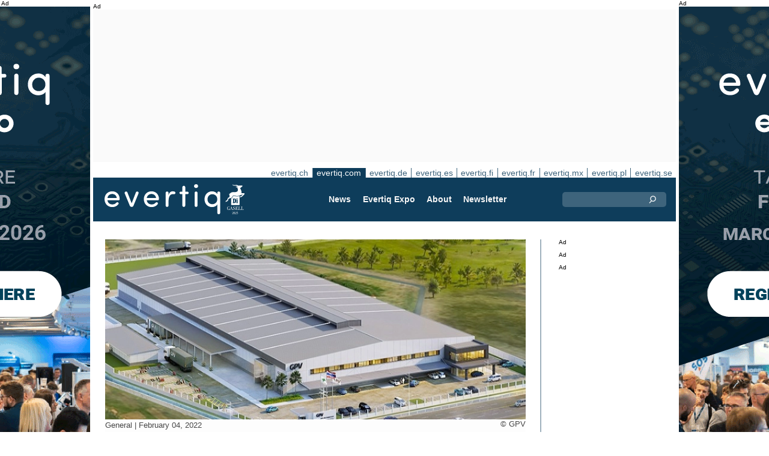

--- FILE ---
content_type: text/html;charset=UTF-8
request_url: https://evertiq.com/?ajax=true&useDefault=true&offset=0&limit=26
body_size: 9246
content:






	



	
	
		
		
			
			
			
			
			
			
			
			
			
			
			
			
			
			
		




	



	


<article class="textInImg bigNews blue" data-sh="Bednarz Breakdown">
	<a href="/news/2026-01-22-venezuelas-minerals-huge-potential-even-bigger-risk" >
		
		
			<img alt="Ewelina-Bednarz_rare-earth-minerals_1" src="/th/c700x350nimgPeopleColumn-photosLiviorki-for-Evertiq_Ewelina-Bednarz_rare-earth-minerals_1.webp" class="nimg"loading="lazy" width="700" height="350">
		
        <div class="shadeBg">
            <div class="textBlock">
            	
                <h1 class="header">
                    Venezuela's minerals: huge potential, even bigger risk
                </h1>
                <h2 class="pre">
                    In the first weeks of 2026, Venezuela returned to the headlines not because it suddenly became stable, but because Washington once again began to play the country — politically and economically. On the US side, there were signals of intensified efforts aimed at shifting the balance of power in Caracas. In practice, this points to a “reset” scenario: Venezuela re-entering the investment conversation under a new framework. But setting politics aside for a moment, what could this actually mean for the electronics industry? Is Venezuela truly an Eldorado?
                </h2>
            </div>
        </div>
	</a>
</article>

	
	

	

	
	
		
			
			
			
			
			
			
			
			
			
			
			
			
			
		






	


<article class="textInImg largeNews" data-sh="">
	<a href="/news/2026-01-22-aspocomp-increases-net-sales-by-41-in-2025" >
		
		
			<img alt="Oulu-Factory-Finland" src="/th/t700x295nimgBuildingAspocomp_Oulu-Factory-Finland.webp" class="nimg"loading="lazy" width="700" height="295">
		
        <div class="shadeBg">
            <div class="textBlock">
            	
                <h1 class="header">
                    Aspocomp increases net sales by 41% in 2025
                </h1>
                <h2 class="pre">
                    Finnish PCB manufacturer Aspocomp reported a sharp increase in net sales for the full year 2025 and a positive operating result, according to preliminary and unaudited figures.
                </h2>
            </div>
        </div>
	</a>
</article>

	
	
	<hr>

	

	








 

	<div class="bnr" id="bnrDC702835011">
	<div class="ad">Ad</div>
	<div id="bnrWprDC702835011" class="bnrWrapper" data-gaco="Nordson / Asymtek AR Marketing" data-gabnr="2026 ES: Banner C_DC_53576">
	
	    
	    
	        
	        <a target="_blank" rel="noopener" href="/go/6B1A8D9J6KRJDGL48H1G"><img src="/bimg/70O0/700x360-NordsonElectronics-Reclaim-Your-Factory-Evertiq-C_ES.jpg" fetchpriority="high" alt="Ad" title="" width="700" height="360"/></a>
	    
	
	</div></div>



	
	
	


<script type="module">
evqLoader.baseLoader('banner/bnr', function(cb) {cb.init({ph:'DC702835011',pos:'DC',pw:false,});});
</script>


	<hr>



	


	

	
	
		
			
			
			
			
			
			
			
			
			
			
			
			
		






	


<article class="textInImg smallNews" data-sh="">
	<a href="/design/2026-01-22-elmos-opens-new-rd-site-in-the-czech-republic" >
		
		
			<img alt="logo-on-sign" src="/th/t700x150nimgLogosElmos_logo-on-sign.webp" class="nimg"loading="lazy" width="700" height="150">
		
        <div class="shadeBg">
            <div class="textBlock">
            	
                <h1 class="header">
                    Elmos opens new R&D site in the Czech Republic
                </h1>
                <h2 class="pre">
                    German semiconductor company Elmos Semiconductor has opened a new research and development site in Brno, Czech Republic.
                </h2>
            </div>
        </div>
	</a>
</article>

	
	
	
		
			
			
			
			
			
			
			
			
			
			
			
			
		






	


<article class="textInImg smallNews" data-sh="">
	<a href="/news/2026-01-22-indias-unbox-robotics-raises-28-million-in-series-b" >
		
		
			<img alt="Robotics_Leadership" src="/th/t700x150nimgroboticsUnbox_Robotics_Leadership.webp" class="nimg"loading="lazy" width="700" height="150">
		
        <div class="shadeBg">
            <div class="textBlock">
            	
                <h1 class="header">
                    India’s Unbox Robotics raises $28 million in Series B
                </h1>
                <h2 class="pre">
                    The funding, led by ICICI Venture and Redstart Labs (Infoedge), with co-investment from F-Prime, 3one4 Capital, Navam Capital, Force Ventures and others, will be used to strengthen the leadership and engineering teams, accelerate product development and expand market presence.
                </h2>
            </div>
        </div>
	</a>
</article>

	
	
	<hr>

	

	




	


	

	
	
		
			
			
			
			
			
			
			
			
			
			
			
			
		






	


<article class="textUnderImg bigNews" data-sh="">
	
	<a href="/news/2026-01-22-lego-unveils-platform-with-embedded-electronics" >
		
		
		
			<img alt="smart-brick" src="/th/t700x250nimgFun-GeneralLego-Group_smart-brick.webp" class="nimg"loading="lazy" width="700" height="250">
           	
               <h1 class="header">
                   Lego unveils platform with embedded electronics
               </h1>
               <h2 class="pre">
                   Denmark's Lego Group has unveiled LEGO SMART Play, a new interactive play platform based on electronically enabled bricks that respond to physical interaction. The platform was presented at CES 2026 in Las Vegas earlier this month.
               </h2>
		
	</a>
</article>

	
	
	<hr>

	

	
	
		
			
			
			
			
			
			
			
			
			
			
			
			
		






	


<article class="textInImg mediumNews" data-sh="">
	<a href="/news/2026-01-22-duke-energy-brings-online-50-mw-bess-at-former-coal-plant" >
		
		
			<img alt="Energy_BESS" src="/th/t700x300nimgrenewable-energyDuke_Energy_BESS.webp" class="nimg"loading="lazy" width="700" height="300">
		
        <div class="shadeBg">
            <div class="textBlock">
            	
                <h1 class="header">
                    Duke Energy brings online 50 MW BESS at former coal plant
                </h1>
                <h2 class="pre">
                    The first BESS, at a cost of USD 100 million, was completed ahead of schedule, serving customers in North Carolina and South Carolina, beginning in November. Final testing is being completed this month. Construction of a second BESS will begin in May.
                </h2>
            </div>
        </div>
	</a>
</article>

	
	
	<hr>

	

	







<div class="bnr" id="bnrDR709930891">
<div class="ad">Ad</div>
<div id="bnrWprDR709930891" class="bnrWrapper" data-eqgo="6B1A8D9I70RJJGL48H90" data-gaco="Digikey Electronics" data-gabnr="✅ Digikey 2026 COM_DR_52879">
</div></div>


	
	
	


<script type="module">
evqLoader.baseLoader('banner/bnrAdvanced', function(cb) {cb.init({ph:'DR709930891',objData:'<ins class=\"dcmads\" style=\"display:inline-block;width:700px;height:360px\" data-dcm-placement=\"N4481.288017.EVERTIQ.COM\/B34737171.436213894\" data-dcm-rendering-mode=\"script\" data-dcm-https-only data-dcm-api-frameworks=\"[APIFRAMEWORKS]\" data-dcm-omid-partner=\"[OMIDPARTNER]\" data-dcm-gdpr-applies=\"gdpr=${GDPR}\" data-dcm-gdpr-consent=\"gdpr_consent=${GDPR_CONSENT_755}\" data-dcm-addtl-consent=\"addtl_consent=${ADDTL_CONSENT}\" data-dcm-ltd=\"false\" data-dcm-resettable-device-id=\"\" data-dcm-app-id=\"\" data-dcm-click-tracker=\"\">\n <script src=\"https:\/\/www.googletagservices.com\/dcm\/dcmads.js\"><\/script>\n<\/ins>',pos:'DR',goto:'',pw:false,});});
</script>



	<hr>



	


	

	
	
		
			
			
			
			
			
			
			
			
			
			
			
			
		



	


	<article class="textRightImg mediumNews ">
	    <a href="/design/2026-01-22-horizon-quantum-ab-advance-fault-tolerant-quantum-computing">
			<img alt="Quantum_Alice_Bob" src="/th/t250x150nimgone-time-useHorizon_Quantum_Alice_Bob.webp" class="nimg"loading="lazy" width="250" height="150">
	    </a>
	    <div>
	        <a href="/design/2026-01-22-horizon-quantum-ab-advance-fault-tolerant-quantum-computing">
	            <h1 class="header">
	                Horizon Quantum, A&B advance fault-tolerant quantum computing
	            </h1>
	            <h2 class="pre">
					By integrating A&B’s emulators with Triple Alpha, Horizon Quantum’s development infrastructure, the companies seek to create a full-stack solution for quantum application development that combines best-in-class technologies at both the hardware and software levels.
	            </h2>
	        </a>
	    </div>
	</article>



	
	
	
		
			
			
			
			
			
			
			
			
			
			
			
			
		



	


	<article class="textRightImg mediumNews ">
	    <a href="/design/2026-01-22-eutelsat-selects-maiaspace-for-leo-satellite-launches">
			<img alt="MaiaSpace" src="/th/t250x150nimgone-time-useEutelsat_MaiaSpace.webp" class="nimg"loading="lazy" width="250" height="150">
	    </a>
	    <div>
	        <a href="/design/2026-01-22-eutelsat-selects-maiaspace-for-leo-satellite-launches">
	            <h1 class="header">
	                Eutelsat selects MaiaSpace for LEO satellite launches
	            </h1>
	            <h2 class="pre">
					With its large 3.5-meter diameter fairing, a launch mass capability of up to 4 tons in inclined orbits, and the addition as an option of the Colibri kick-stage increasing mission flexibility, MaiaSpace offers solutions for various missions.
	            </h2>
	        </a>
	    </div>
	</article>



	
	
	<hr>

	

	




	







<div class="bnr" id="bnrDS721257068">
<div class="ad">Ad</div>
<div id="bnrWprDS721257068" class="bnrWrapper" data-eqgo="6B1A8D9I70SJ3GL48H9G" data-gaco="Digikey Electronics" data-gabnr="✅ Digikey 2026 COM_DS_52891">
</div></div>


	
	
	


<script type="module">
evqLoader.baseLoader('banner/bnrAdvanced', function(cb) {cb.init({ph:'DS721257068',objData:'<ins class=\"dcmads\" style=\"display:inline-block;width:700px;height:360px\" data-dcm-placement=\"N4481.288017.EVERTIQ.COM\/B34737171.436211473\" data-dcm-rendering-mode=\"script\" data-dcm-https-only data-dcm-api-frameworks=\"[APIFRAMEWORKS]\" data-dcm-omid-partner=\"[OMIDPARTNER]\" data-dcm-gdpr-applies=\"gdpr=${GDPR}\" data-dcm-gdpr-consent=\"gdpr_consent=${GDPR_CONSENT_755}\" data-dcm-addtl-consent=\"addtl_consent=${ADDTL_CONSENT}\" data-dcm-ltd=\"false\" data-dcm-resettable-device-id=\"\" data-dcm-app-id=\"\" data-dcm-click-tracker=\"\">\n <script src=\"https:\/\/www.googletagservices.com\/dcm\/dcmads.js\"><\/script>\n<\/ins>',pos:'DS',goto:'',pw:false,});});
</script>



	<hr>

	

	
	
		
			
			
			
			
			
			
			
			
			
			
			
			
		






	


<article class="textInImg smallNews" data-sh="">
	<a href="/news/2026-01-21-evertiq-scholarship-returns-to-tampere-in-2026" >
		
		
			<img alt="Scholarship-2" src="/th/t700x150nimgText_ImagesForEvertiqLiviorki-for-Evertiq_Scholarship-2.webp" class="nimg"loading="lazy" width="700" height="150">
		
        <div class="shadeBg">
            <div class="textBlock">
            	
                <h1 class="header">
                    Evertiq Scholarship returns to Tampere in 2026
                </h1>
                <h2 class="pre">
                    Evertiq continues its commitment to supporting the next generation of electronics professionals as the Evertiq Scholarship returns to Tampere in 2026. The scholarship will once again be awarded in connection with Evertiq Expo Tampere, taking place on March 26, 2026.
                </h2>
            </div>
        </div>
	</a>
</article>

	
	

	

	
	
		
			
			
			
			
			
			
			
			
		



	



	<article class="textRightImg noImg mediumNews">
		<a href="/news/2026-01-21-matrix-electronics-expands-operations-in-europe">
			<h1 class="header">
				Matrix Electronics expands operations in Europe
			</h1>
			<h2 class="pre">
				In late December last year, Matrix Electronics announced that the company is executing its plans to establish a Distribution Centre in Reiskirchen, Germany.
			</h2>
		</a>
	</article>


	
	
	
		
			
			
			
			
			
			
			
			
		



	



	<article class="textRightImg noImg mediumNews">
		<a href="/news/2026-01-21-jabil-takes-minority-stake-in-eht-semi">
			<h1 class="header">
				Jabil takes minority stake in EHT Semi
			</h1>
			<h2 class="pre">
				Electronics manufacturer Jabil has made a strategic minority investment in US-based Eagle Harbor Technologies, operating under the name EHT Semi, and entered into a manufacturing collaboration focused on RF and pulsed-power systems for advanced semiconductor manufacturing.
			</h2>
		</a>
	</article>


	
	
	
		
			
			
			
			
			
			
			
			
		



	



	<article class="textRightImg noImg mediumNews">
		<a href="/design/2026-01-21-fujitsu-sc-ventures-launch-quantum-initiative">
			<h1 class="header">
				Fujitsu, SC Ventures launch quantum initiative
			</h1>
			<h2 class="pre">
				The new venture will launch under the name Qubitra. The company, which will operate in the UK, has been established to deliver high-performance applications, spark collaboration, and accelerate innovation in quantum computing and other frontier technologies.
			</h2>
		</a>
	</article>


	
	
	<hr>



	


	

	
	
		
			
			
			
			
			
			
			
			
			
			
			
			
		






	


<article class="textInImg mediumNews" data-sh="">
	<a href="/design/2026-01-21-ipvalue-affiliate-licenses-sandisk-to-patent-portfolio" >
		
		
			<img alt="headquarters" src="/th/t700x300nimgChipSandisk_headquarters.webp" class="nimg"loading="lazy" width="700" height="300">
		
        <div class="shadeBg">
            <div class="textBlock">
            	
                <h1 class="header">
                    IPValue affiliate licenses Sandisk to patent portfolio
                </h1>
                <h2 class="pre">
                    IPValue Management, Inc. has granted California-based Sandisk Corporation a worldwide, nonexclusive patent license to a patent portfolio held by IPValue’s affiliate Longitude Flash Memory Solutions, Ltd. that originated from Cypress Semiconductor.
                </h2>
            </div>
        </div>
	</a>
</article>

	
	
	<hr>

	

	
	
	



	




	
	
		
			
			
			
			
			
			
			
			
			
			
			
			
		



	


	<article class="textRightImg mediumNews ">
	    <a href="/news/2026-01-21-kongsberg-breaks-ground-on-us-missile-production-facility">
			<img alt="Virginia_missile_facility" src="/th/t250x150nimgdefence-industryKongsberg_Virginia_missile_facility.webp" class="nimg"loading="lazy" width="250" height="150">
	    </a>
	    <div>
	        <a href="/news/2026-01-21-kongsberg-breaks-ground-on-us-missile-production-facility">
	            <h1 class="header">
	                Kongsberg breaks ground on US missile production facility
	            </h1>
	            <h2 class="pre">
					The Kongsberg Defense and Aerospace facility for precision strike missiles was announced in September 2024 and is expected to create over 180 jobs in the James City County area, Virginia.
	            </h2>
	        </a>
	    </div>
	</article>



	
	
	
		
			
			
			
			
			
			
			
			
			
			
			
			
		



	


	<article class="textRightImg mediumNews ">
	    <a href="/design/2026-01-21-nbc-partners-with-ahamani-to-expand-drone-market-in-india">
			<img alt="Bearings_Ahamani" src="/th/t250x150nimgone-time-useNBC_Bearings_Ahamani.webp" class="nimg"loading="lazy" width="250" height="150">
	    </a>
	    <div>
	        <a href="/design/2026-01-21-nbc-partners-with-ahamani-to-expand-drone-market-in-india">
	            <h1 class="header">
	                NBC partners with Ahamani to expand drone market in India
	            </h1>
	            <h2 class="pre">
					By combining Ahamani’s advanced drone platforms, power systems and control technologies with NBC’s precision engineering expertise and manufacturing scale, the partnership aims to address rapidly growing demand across all drone applications.
	            </h2>
	        </a>
	    </div>
	</article>



	
	
	
		
			
			
			
			
			
			
			
			
			
			
			
			
		



	


	<article class="textRightImg mediumNews ">
	    <a href="/design/2026-01-20-syntiant-opens-manufacturing-and-rd-site-in-malaysia">
			<img alt="opens-new-site-in-Malaysia" src="/th/t250x150nimgPeopleSyntiant_opens-new-site-in-Malaysia.webp" class="nimg"loading="lazy" width="250" height="150">
	    </a>
	    <div>
	        <a href="/design/2026-01-20-syntiant-opens-manufacturing-and-rd-site-in-malaysia">
	            <h1 class="header">
	                Syntiant opens manufacturing and R&D site in Malaysia
	            </h1>
	            <h2 class="pre">
					US-based AI semiconductor company Syntiant has opened a new manufacturing and research facility in Penang, Malaysia.
	            </h2>
	        </a>
	    </div>
	</article>



	
	
	
		
			
			
			
			
			
			
			
			
			
			
			
			
		



	


	<article class="textRightImg mediumNews ">
	    <a href="/news/2026-01-20-jabil-acquires-hanley-energy-group">
			<img alt="Logo-glass-building" src="/th/t250x150nimgLogosJabil_Logo-glass-building.webp" class="nimg"loading="lazy" width="250" height="150">
	    </a>
	    <div>
	        <a href="/news/2026-01-20-jabil-acquires-hanley-energy-group">
	            <h1 class="header">
	                Jabil acquires Hanley Energy Group
	            </h1>
	            <h2 class="pre">
					Jabil has acquired Hanley Energy Group, a specialist in energy management and critical power solutions for data centers.
	            </h2>
	        </a>
	    </div>
	</article>



	
	
	
		
			
			
			
			
			
			
			
			
			
			
			
			
		



	


	<article class="textRightImg mediumNews ">
	    <a href="/design/2026-01-20-microns-psmc-acquisition-could-support-dram-supply-from-2027">
			<img alt="logo-on-building" src="/th/t250x150nimgLogosPSMC_logo-on-building.webp" class="nimg"loading="lazy" width="250" height="150">
	    </a>
	    <div>
	        <a href="/design/2026-01-20-microns-psmc-acquisition-could-support-dram-supply-from-2027">
	            <h1 class="header">
	                Micron’s PSMC acquisition could support DRAM supply from 2027
	            </h1>
	            <h2 class="pre">
					Micron Technology’s planned acquisition of Powerchip Semiconductor Manufacturing Corp.’s (PSMC) Tongluo fab in Taiwan could help strengthen global DRAM supply from 2027, according to market analyst TrendForce.
	            </h2>
	        </a>
	    </div>
	</article>



	
	
	<hr>



	
	




	




	
	
		
			
			
			
			
			
			
			
			
			
			
			
			
		



	


	<article class="textRightImg mediumNews ">
	    <a href="/news/2026-01-20-indian-deep-tech-startup-aule-space-raises-2-million">
			<img alt="cosmos-3" src="/th/t250x150nimgText_ImagesForEvertiqLiviorki_cosmos-3.webp" class="nimg"loading="lazy" width="250" height="150">
	    </a>
	    <div>
	        <a href="/news/2026-01-20-indian-deep-tech-startup-aule-space-raises-2-million">
	            <h1 class="header">
	                Indian deep tech startup Aule Space raises $2 million
	            </h1>
	            <h2 class="pre">
					With this funding, the Bangalore-based company will expand its engineering team, build ground infrastructure for docking tests, and advance development of its first demonstration satellites, set to launch next year.
	            </h2>
	        </a>
	    </div>
	</article>



	
	
	
		
			
			
			
			
			
			
			
			
			
			
			
			
		



	


	<article class="textRightImg mediumNews ">
	    <a href="/news/2026-01-20-syracuse-university-secures-1m-for-thermal-noise-testbed">
			<img alt="University_campus" src="/th/t250x150nimguniversitiesSyracuse_University_campus.webp" class="nimg"loading="lazy" width="250" height="150">
	    </a>
	    <div>
	        <a href="/news/2026-01-20-syracuse-university-secures-1m-for-thermal-noise-testbed">
	            <h1 class="header">
	                Syracuse University secures $1M for thermal noise testbed
	            </h1>
	            <h2 class="pre">
					The testbed will focus on exploring the manufacturing and testing of ultra-low thermal noise materials for use in quantum sensing, fundamental science and semiconductor manufacturing.
	            </h2>
	        </a>
	    </div>
	</article>



	
	
	
		
			
			
			
			
			
			
			
			
			
			
			
			
		



	


	<article class="textRightImg mediumNews ">
	    <a href="/design/2026-01-20-altris-partners-with-draslovka-to-boost-battery-tech-supply-chain">
			<img alt="factory" src="/th/t250x150nimgbattery-technologyDraslovka_factory.webp" class="nimg"loading="lazy" width="250" height="150">
	    </a>
	    <div>
	        <a href="/design/2026-01-20-altris-partners-with-draslovka-to-boost-battery-tech-supply-chain">
	            <h1 class="header">
	                Altris partners with Draslovka to boost battery tech supply chain
	            </h1>
	            <h2 class="pre">
					Under the comprehensive agreement, the two companies will scale fully connected production of Altris’ patented sodium-ion cathode active material (CAM) at Draslovka’s facility in Kolín, Czech Republic, supplying up to 350 tonnes of CAM annually.
	            </h2>
	        </a>
	    </div>
	</article>



	
	
	
		
			
			
			
			
			
			
			
			
			
			
			
			
		



	


	<article class="textRightImg mediumNews ">
	    <a href="/news/2026-01-20-tnsc-plans-new-facility-for-advanced-electronics-materials">
			<img alt="New_Building" src="/th/t250x150nimgMaterialTNSC_New_Building.webp" class="nimg"loading="lazy" width="250" height="150">
	    </a>
	    <div>
	        <a href="/news/2026-01-20-tnsc-plans-new-facility-for-advanced-electronics-materials">
	            <h1 class="header">
	                TNSC plans new facility for advanced electronics materials
	            </h1>
	            <h2 class="pre">
					The electronics industry continues to expand, driven by advances in development technologies related to semiconductors. Taiyo Nippon Sanso Corporation (TNSC) will construct the new facility to create innovative and original new products in response to these technological advances.
	            </h2>
	        </a>
	    </div>
	</article>



	
	
	
		
			
			
			
			
			
			
			
			
			
			
			
			
		



	


	<article class="textRightImg mediumNews ">
	    <a href="/news/2026-01-19-zollner-opens-iso-class-7-cleanroom-facility-in-thailand">
			<img alt="opening-Chiang-Mai-Thailand" src="/th/t250x150nimgPeopleZollner_opening-Chiang-Mai-Thailand.webp" class="nimg"loading="lazy" width="250" height="150">
	    </a>
	    <div>
	        <a href="/news/2026-01-19-zollner-opens-iso-class-7-cleanroom-facility-in-thailand">
	            <h1 class="header">
	                Zollner opens ISO Class 7 cleanroom facility in Thailand
	            </h1>
	            <h2 class="pre">
					German EMS provider Zollner has opened a new cleanroom facility at its Bluechips Microhouse site in Chiang Mai, Thailand. The new facility is ISO Class 7 certified and covers an area of 1,000 square metres.
	            </h2>
	        </a>
	    </div>
	</article>



	
	
	<hr>



	
	




	






	
	
	



	





	




